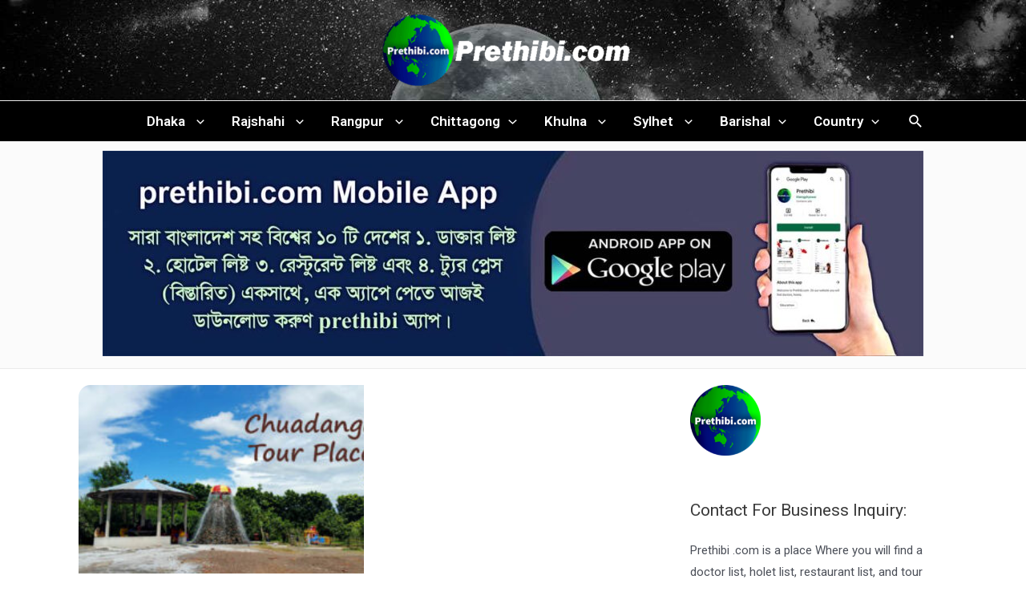

--- FILE ---
content_type: text/css
request_url: https://prethibi.com/wp-content/uploads/elementor/css/post-2185.css?ver=1702922437
body_size: 430
content:
.elementor-2185 .elementor-element.elementor-element-1f0651a{--display:flex;--flex-direction:row;--container-widget-width:initial;--container-widget-height:100%;--container-widget-flex-grow:1;--container-widget-align-self:stretch;--justify-content:center;--gap:43px 43px;--background-transition:0.3s;}.elementor-2185 .elementor-element.elementor-element-4ffd5b2{--display:flex;--flex-direction:column;--container-widget-width:100%;--container-widget-height:initial;--container-widget-flex-grow:0;--container-widget-align-self:initial;--background-transition:0.3s;}.elementor-2185 .elementor-element.elementor-element-4ffd5b2.e-con{--flex-grow:0;--flex-shrink:0;}.elementor-2185 .elementor-element.elementor-element-b449de1 .elementor-posts-container .elementor-post__thumbnail{padding-bottom:calc( 0.66 * 100% );}.elementor-2185 .elementor-element.elementor-element-b449de1:after{content:"0.66";}.elementor-2185 .elementor-element.elementor-element-b449de1 .elementor-post__thumbnail__link{width:100%;}.elementor-2185 .elementor-element.elementor-element-b449de1{--grid-column-gap:30px;--grid-row-gap:35px;}.elementor-2185 .elementor-element.elementor-element-b449de1 .elementor-post__thumbnail{border-radius:15px 0px 0px 0px;}.elementor-2185 .elementor-element.elementor-element-b449de1.elementor-posts--thumbnail-left .elementor-post__thumbnail__link{margin-right:20px;}.elementor-2185 .elementor-element.elementor-element-b449de1.elementor-posts--thumbnail-right .elementor-post__thumbnail__link{margin-left:20px;}.elementor-2185 .elementor-element.elementor-element-b449de1.elementor-posts--thumbnail-top .elementor-post__thumbnail__link{margin-bottom:20px;}.elementor-2185 .elementor-element.elementor-element-b449de1 .elementor-post__title, .elementor-2185 .elementor-element.elementor-element-b449de1 .elementor-post__title a{color:#1A1A1A;font-size:19px;font-weight:600;}.elementor-2185 .elementor-element.elementor-element-b449de1 .elementor-post__title{margin-bottom:11px;}.elementor-2185 .elementor-element.elementor-element-b449de1 .elementor-post__excerpt p{color:#242424;font-size:16px;font-weight:400;}.elementor-2185 .elementor-element.elementor-element-b449de1 .elementor-pagination{text-align:center;}body:not(.rtl) .elementor-2185 .elementor-element.elementor-element-b449de1 .elementor-pagination .page-numbers:not(:first-child){margin-left:calc( 10px/2 );}body:not(.rtl) .elementor-2185 .elementor-element.elementor-element-b449de1 .elementor-pagination .page-numbers:not(:last-child){margin-right:calc( 10px/2 );}body.rtl .elementor-2185 .elementor-element.elementor-element-b449de1 .elementor-pagination .page-numbers:not(:first-child){margin-right:calc( 10px/2 );}body.rtl .elementor-2185 .elementor-element.elementor-element-b449de1 .elementor-pagination .page-numbers:not(:last-child){margin-left:calc( 10px/2 );}.elementor-2185 .elementor-element.elementor-element-42aace2{--display:flex;--background-transition:0.3s;}@media(max-width:767px){.elementor-2185 .elementor-element.elementor-element-b449de1 .elementor-posts-container .elementor-post__thumbnail{padding-bottom:calc( 0.5 * 100% );}.elementor-2185 .elementor-element.elementor-element-b449de1:after{content:"0.5";}.elementor-2185 .elementor-element.elementor-element-b449de1 .elementor-post__thumbnail__link{width:100%;}}@media(min-width:768px){.elementor-2185 .elementor-element.elementor-element-4ffd5b2{--width:66.93%;}.elementor-2185 .elementor-element.elementor-element-42aace2{--width:30%;}}